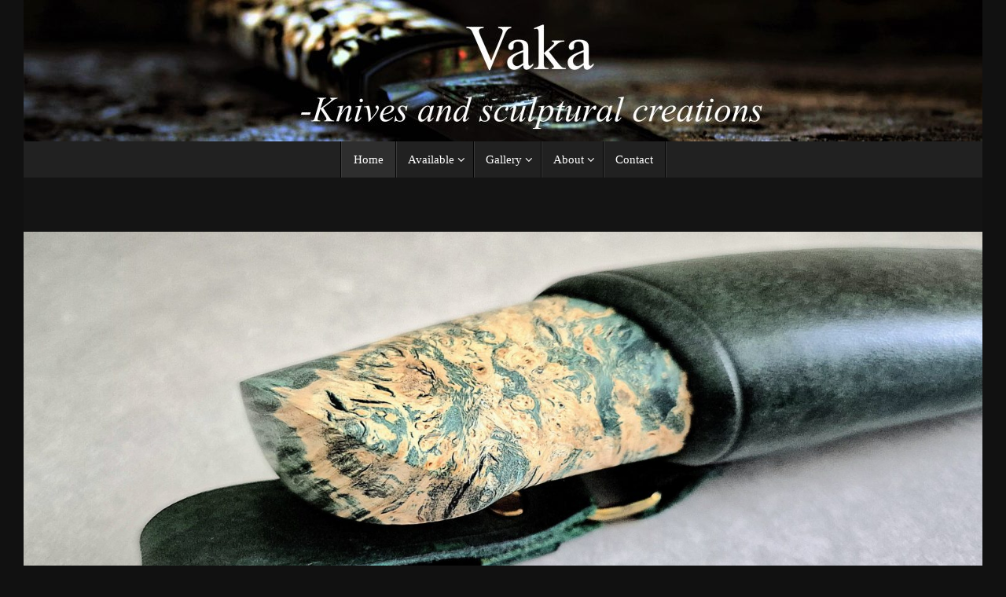

--- FILE ---
content_type: text/html; charset=UTF-8
request_url: http://www.vaka-art.com/
body_size: 11740
content:
<!DOCTYPE html>
<html lang="en-US">
<head>
<meta name="viewport" content="width=device-width, user-scalable=no, initial-scale=1.0, minimum-scale=1.0, maximum-scale=1.0">
<meta http-equiv="Content-Type" content="text/html; charset=UTF-8" />
<link rel="profile" href="http://gmpg.org/xfn/11" />
<link rel="pingback" href="http://www.vaka-art.com/xmlrpc.php" />
<title>Vaka &#8211; Knives and sculptural creations</title>
<meta name='robots' content='max-image-preview:large' />
	<style>img:is([sizes="auto" i], [sizes^="auto," i]) { contain-intrinsic-size: 3000px 1500px }</style>
	<link rel="alternate" type="application/rss+xml" title="Vaka - Knives and sculptural creations &raquo; Feed" href="http://www.vaka-art.com/feed/" />
<link rel="alternate" type="application/rss+xml" title="Vaka - Knives and sculptural creations &raquo; Comments Feed" href="http://www.vaka-art.com/comments/feed/" />
<script type="text/javascript">
/* <![CDATA[ */
window._wpemojiSettings = {"baseUrl":"https:\/\/s.w.org\/images\/core\/emoji\/15.0.3\/72x72\/","ext":".png","svgUrl":"https:\/\/s.w.org\/images\/core\/emoji\/15.0.3\/svg\/","svgExt":".svg","source":{"concatemoji":"http:\/\/www.vaka-art.com\/wp-includes\/js\/wp-emoji-release.min.js?ver=6.7.4"}};
/*! This file is auto-generated */
!function(i,n){var o,s,e;function c(e){try{var t={supportTests:e,timestamp:(new Date).valueOf()};sessionStorage.setItem(o,JSON.stringify(t))}catch(e){}}function p(e,t,n){e.clearRect(0,0,e.canvas.width,e.canvas.height),e.fillText(t,0,0);var t=new Uint32Array(e.getImageData(0,0,e.canvas.width,e.canvas.height).data),r=(e.clearRect(0,0,e.canvas.width,e.canvas.height),e.fillText(n,0,0),new Uint32Array(e.getImageData(0,0,e.canvas.width,e.canvas.height).data));return t.every(function(e,t){return e===r[t]})}function u(e,t,n){switch(t){case"flag":return n(e,"\ud83c\udff3\ufe0f\u200d\u26a7\ufe0f","\ud83c\udff3\ufe0f\u200b\u26a7\ufe0f")?!1:!n(e,"\ud83c\uddfa\ud83c\uddf3","\ud83c\uddfa\u200b\ud83c\uddf3")&&!n(e,"\ud83c\udff4\udb40\udc67\udb40\udc62\udb40\udc65\udb40\udc6e\udb40\udc67\udb40\udc7f","\ud83c\udff4\u200b\udb40\udc67\u200b\udb40\udc62\u200b\udb40\udc65\u200b\udb40\udc6e\u200b\udb40\udc67\u200b\udb40\udc7f");case"emoji":return!n(e,"\ud83d\udc26\u200d\u2b1b","\ud83d\udc26\u200b\u2b1b")}return!1}function f(e,t,n){var r="undefined"!=typeof WorkerGlobalScope&&self instanceof WorkerGlobalScope?new OffscreenCanvas(300,150):i.createElement("canvas"),a=r.getContext("2d",{willReadFrequently:!0}),o=(a.textBaseline="top",a.font="600 32px Arial",{});return e.forEach(function(e){o[e]=t(a,e,n)}),o}function t(e){var t=i.createElement("script");t.src=e,t.defer=!0,i.head.appendChild(t)}"undefined"!=typeof Promise&&(o="wpEmojiSettingsSupports",s=["flag","emoji"],n.supports={everything:!0,everythingExceptFlag:!0},e=new Promise(function(e){i.addEventListener("DOMContentLoaded",e,{once:!0})}),new Promise(function(t){var n=function(){try{var e=JSON.parse(sessionStorage.getItem(o));if("object"==typeof e&&"number"==typeof e.timestamp&&(new Date).valueOf()<e.timestamp+604800&&"object"==typeof e.supportTests)return e.supportTests}catch(e){}return null}();if(!n){if("undefined"!=typeof Worker&&"undefined"!=typeof OffscreenCanvas&&"undefined"!=typeof URL&&URL.createObjectURL&&"undefined"!=typeof Blob)try{var e="postMessage("+f.toString()+"("+[JSON.stringify(s),u.toString(),p.toString()].join(",")+"));",r=new Blob([e],{type:"text/javascript"}),a=new Worker(URL.createObjectURL(r),{name:"wpTestEmojiSupports"});return void(a.onmessage=function(e){c(n=e.data),a.terminate(),t(n)})}catch(e){}c(n=f(s,u,p))}t(n)}).then(function(e){for(var t in e)n.supports[t]=e[t],n.supports.everything=n.supports.everything&&n.supports[t],"flag"!==t&&(n.supports.everythingExceptFlag=n.supports.everythingExceptFlag&&n.supports[t]);n.supports.everythingExceptFlag=n.supports.everythingExceptFlag&&!n.supports.flag,n.DOMReady=!1,n.readyCallback=function(){n.DOMReady=!0}}).then(function(){return e}).then(function(){var e;n.supports.everything||(n.readyCallback(),(e=n.source||{}).concatemoji?t(e.concatemoji):e.wpemoji&&e.twemoji&&(t(e.twemoji),t(e.wpemoji)))}))}((window,document),window._wpemojiSettings);
/* ]]> */
</script>
<link rel='stylesheet' id='cf7ic_style-css' href='http://www.vaka-art.com/wp-content/plugins/contact-form-7-image-captcha/css/cf7ic-style.css?ver=3.3.7' type='text/css' media='all' />
<style id='wp-emoji-styles-inline-css' type='text/css'>

	img.wp-smiley, img.emoji {
		display: inline !important;
		border: none !important;
		box-shadow: none !important;
		height: 1em !important;
		width: 1em !important;
		margin: 0 0.07em !important;
		vertical-align: -0.1em !important;
		background: none !important;
		padding: 0 !important;
	}
</style>
<link rel='stylesheet' id='wp-block-library-css' href='http://www.vaka-art.com/wp-includes/css/dist/block-library/style.min.css?ver=6.7.4' type='text/css' media='all' />
<style id='classic-theme-styles-inline-css' type='text/css'>
/*! This file is auto-generated */
.wp-block-button__link{color:#fff;background-color:#32373c;border-radius:9999px;box-shadow:none;text-decoration:none;padding:calc(.667em + 2px) calc(1.333em + 2px);font-size:1.125em}.wp-block-file__button{background:#32373c;color:#fff;text-decoration:none}
</style>
<style id='global-styles-inline-css' type='text/css'>
:root{--wp--preset--aspect-ratio--square: 1;--wp--preset--aspect-ratio--4-3: 4/3;--wp--preset--aspect-ratio--3-4: 3/4;--wp--preset--aspect-ratio--3-2: 3/2;--wp--preset--aspect-ratio--2-3: 2/3;--wp--preset--aspect-ratio--16-9: 16/9;--wp--preset--aspect-ratio--9-16: 9/16;--wp--preset--color--black: #000000;--wp--preset--color--cyan-bluish-gray: #abb8c3;--wp--preset--color--white: #ffffff;--wp--preset--color--pale-pink: #f78da7;--wp--preset--color--vivid-red: #cf2e2e;--wp--preset--color--luminous-vivid-orange: #ff6900;--wp--preset--color--luminous-vivid-amber: #fcb900;--wp--preset--color--light-green-cyan: #7bdcb5;--wp--preset--color--vivid-green-cyan: #00d084;--wp--preset--color--pale-cyan-blue: #8ed1fc;--wp--preset--color--vivid-cyan-blue: #0693e3;--wp--preset--color--vivid-purple: #9b51e0;--wp--preset--gradient--vivid-cyan-blue-to-vivid-purple: linear-gradient(135deg,rgba(6,147,227,1) 0%,rgb(155,81,224) 100%);--wp--preset--gradient--light-green-cyan-to-vivid-green-cyan: linear-gradient(135deg,rgb(122,220,180) 0%,rgb(0,208,130) 100%);--wp--preset--gradient--luminous-vivid-amber-to-luminous-vivid-orange: linear-gradient(135deg,rgba(252,185,0,1) 0%,rgba(255,105,0,1) 100%);--wp--preset--gradient--luminous-vivid-orange-to-vivid-red: linear-gradient(135deg,rgba(255,105,0,1) 0%,rgb(207,46,46) 100%);--wp--preset--gradient--very-light-gray-to-cyan-bluish-gray: linear-gradient(135deg,rgb(238,238,238) 0%,rgb(169,184,195) 100%);--wp--preset--gradient--cool-to-warm-spectrum: linear-gradient(135deg,rgb(74,234,220) 0%,rgb(151,120,209) 20%,rgb(207,42,186) 40%,rgb(238,44,130) 60%,rgb(251,105,98) 80%,rgb(254,248,76) 100%);--wp--preset--gradient--blush-light-purple: linear-gradient(135deg,rgb(255,206,236) 0%,rgb(152,150,240) 100%);--wp--preset--gradient--blush-bordeaux: linear-gradient(135deg,rgb(254,205,165) 0%,rgb(254,45,45) 50%,rgb(107,0,62) 100%);--wp--preset--gradient--luminous-dusk: linear-gradient(135deg,rgb(255,203,112) 0%,rgb(199,81,192) 50%,rgb(65,88,208) 100%);--wp--preset--gradient--pale-ocean: linear-gradient(135deg,rgb(255,245,203) 0%,rgb(182,227,212) 50%,rgb(51,167,181) 100%);--wp--preset--gradient--electric-grass: linear-gradient(135deg,rgb(202,248,128) 0%,rgb(113,206,126) 100%);--wp--preset--gradient--midnight: linear-gradient(135deg,rgb(2,3,129) 0%,rgb(40,116,252) 100%);--wp--preset--font-size--small: 13px;--wp--preset--font-size--medium: 20px;--wp--preset--font-size--large: 36px;--wp--preset--font-size--x-large: 42px;--wp--preset--spacing--20: 0.44rem;--wp--preset--spacing--30: 0.67rem;--wp--preset--spacing--40: 1rem;--wp--preset--spacing--50: 1.5rem;--wp--preset--spacing--60: 2.25rem;--wp--preset--spacing--70: 3.38rem;--wp--preset--spacing--80: 5.06rem;--wp--preset--shadow--natural: 6px 6px 9px rgba(0, 0, 0, 0.2);--wp--preset--shadow--deep: 12px 12px 50px rgba(0, 0, 0, 0.4);--wp--preset--shadow--sharp: 6px 6px 0px rgba(0, 0, 0, 0.2);--wp--preset--shadow--outlined: 6px 6px 0px -3px rgba(255, 255, 255, 1), 6px 6px rgba(0, 0, 0, 1);--wp--preset--shadow--crisp: 6px 6px 0px rgba(0, 0, 0, 1);}:where(.is-layout-flex){gap: 0.5em;}:where(.is-layout-grid){gap: 0.5em;}body .is-layout-flex{display: flex;}.is-layout-flex{flex-wrap: wrap;align-items: center;}.is-layout-flex > :is(*, div){margin: 0;}body .is-layout-grid{display: grid;}.is-layout-grid > :is(*, div){margin: 0;}:where(.wp-block-columns.is-layout-flex){gap: 2em;}:where(.wp-block-columns.is-layout-grid){gap: 2em;}:where(.wp-block-post-template.is-layout-flex){gap: 1.25em;}:where(.wp-block-post-template.is-layout-grid){gap: 1.25em;}.has-black-color{color: var(--wp--preset--color--black) !important;}.has-cyan-bluish-gray-color{color: var(--wp--preset--color--cyan-bluish-gray) !important;}.has-white-color{color: var(--wp--preset--color--white) !important;}.has-pale-pink-color{color: var(--wp--preset--color--pale-pink) !important;}.has-vivid-red-color{color: var(--wp--preset--color--vivid-red) !important;}.has-luminous-vivid-orange-color{color: var(--wp--preset--color--luminous-vivid-orange) !important;}.has-luminous-vivid-amber-color{color: var(--wp--preset--color--luminous-vivid-amber) !important;}.has-light-green-cyan-color{color: var(--wp--preset--color--light-green-cyan) !important;}.has-vivid-green-cyan-color{color: var(--wp--preset--color--vivid-green-cyan) !important;}.has-pale-cyan-blue-color{color: var(--wp--preset--color--pale-cyan-blue) !important;}.has-vivid-cyan-blue-color{color: var(--wp--preset--color--vivid-cyan-blue) !important;}.has-vivid-purple-color{color: var(--wp--preset--color--vivid-purple) !important;}.has-black-background-color{background-color: var(--wp--preset--color--black) !important;}.has-cyan-bluish-gray-background-color{background-color: var(--wp--preset--color--cyan-bluish-gray) !important;}.has-white-background-color{background-color: var(--wp--preset--color--white) !important;}.has-pale-pink-background-color{background-color: var(--wp--preset--color--pale-pink) !important;}.has-vivid-red-background-color{background-color: var(--wp--preset--color--vivid-red) !important;}.has-luminous-vivid-orange-background-color{background-color: var(--wp--preset--color--luminous-vivid-orange) !important;}.has-luminous-vivid-amber-background-color{background-color: var(--wp--preset--color--luminous-vivid-amber) !important;}.has-light-green-cyan-background-color{background-color: var(--wp--preset--color--light-green-cyan) !important;}.has-vivid-green-cyan-background-color{background-color: var(--wp--preset--color--vivid-green-cyan) !important;}.has-pale-cyan-blue-background-color{background-color: var(--wp--preset--color--pale-cyan-blue) !important;}.has-vivid-cyan-blue-background-color{background-color: var(--wp--preset--color--vivid-cyan-blue) !important;}.has-vivid-purple-background-color{background-color: var(--wp--preset--color--vivid-purple) !important;}.has-black-border-color{border-color: var(--wp--preset--color--black) !important;}.has-cyan-bluish-gray-border-color{border-color: var(--wp--preset--color--cyan-bluish-gray) !important;}.has-white-border-color{border-color: var(--wp--preset--color--white) !important;}.has-pale-pink-border-color{border-color: var(--wp--preset--color--pale-pink) !important;}.has-vivid-red-border-color{border-color: var(--wp--preset--color--vivid-red) !important;}.has-luminous-vivid-orange-border-color{border-color: var(--wp--preset--color--luminous-vivid-orange) !important;}.has-luminous-vivid-amber-border-color{border-color: var(--wp--preset--color--luminous-vivid-amber) !important;}.has-light-green-cyan-border-color{border-color: var(--wp--preset--color--light-green-cyan) !important;}.has-vivid-green-cyan-border-color{border-color: var(--wp--preset--color--vivid-green-cyan) !important;}.has-pale-cyan-blue-border-color{border-color: var(--wp--preset--color--pale-cyan-blue) !important;}.has-vivid-cyan-blue-border-color{border-color: var(--wp--preset--color--vivid-cyan-blue) !important;}.has-vivid-purple-border-color{border-color: var(--wp--preset--color--vivid-purple) !important;}.has-vivid-cyan-blue-to-vivid-purple-gradient-background{background: var(--wp--preset--gradient--vivid-cyan-blue-to-vivid-purple) !important;}.has-light-green-cyan-to-vivid-green-cyan-gradient-background{background: var(--wp--preset--gradient--light-green-cyan-to-vivid-green-cyan) !important;}.has-luminous-vivid-amber-to-luminous-vivid-orange-gradient-background{background: var(--wp--preset--gradient--luminous-vivid-amber-to-luminous-vivid-orange) !important;}.has-luminous-vivid-orange-to-vivid-red-gradient-background{background: var(--wp--preset--gradient--luminous-vivid-orange-to-vivid-red) !important;}.has-very-light-gray-to-cyan-bluish-gray-gradient-background{background: var(--wp--preset--gradient--very-light-gray-to-cyan-bluish-gray) !important;}.has-cool-to-warm-spectrum-gradient-background{background: var(--wp--preset--gradient--cool-to-warm-spectrum) !important;}.has-blush-light-purple-gradient-background{background: var(--wp--preset--gradient--blush-light-purple) !important;}.has-blush-bordeaux-gradient-background{background: var(--wp--preset--gradient--blush-bordeaux) !important;}.has-luminous-dusk-gradient-background{background: var(--wp--preset--gradient--luminous-dusk) !important;}.has-pale-ocean-gradient-background{background: var(--wp--preset--gradient--pale-ocean) !important;}.has-electric-grass-gradient-background{background: var(--wp--preset--gradient--electric-grass) !important;}.has-midnight-gradient-background{background: var(--wp--preset--gradient--midnight) !important;}.has-small-font-size{font-size: var(--wp--preset--font-size--small) !important;}.has-medium-font-size{font-size: var(--wp--preset--font-size--medium) !important;}.has-large-font-size{font-size: var(--wp--preset--font-size--large) !important;}.has-x-large-font-size{font-size: var(--wp--preset--font-size--x-large) !important;}
:where(.wp-block-post-template.is-layout-flex){gap: 1.25em;}:where(.wp-block-post-template.is-layout-grid){gap: 1.25em;}
:where(.wp-block-columns.is-layout-flex){gap: 2em;}:where(.wp-block-columns.is-layout-grid){gap: 2em;}
:root :where(.wp-block-pullquote){font-size: 1.5em;line-height: 1.6;}
</style>
<link rel='stylesheet' id='contact-form-7-css' href='http://www.vaka-art.com/wp-content/plugins/contact-form-7/includes/css/styles.css?ver=6.0.6' type='text/css' media='all' />
<link rel='stylesheet' id='siteorigin-panels-front-css' href='http://www.vaka-art.com/wp-content/plugins/siteorigin-panels/css/front-flex.min.css?ver=2.31.5' type='text/css' media='all' />
<link rel='stylesheet' id='sow-slider-slider-css' href='http://www.vaka-art.com/wp-content/plugins/so-widgets-bundle/css/slider/slider.css?ver=1.68.0' type='text/css' media='all' />
<link rel='stylesheet' id='sow-image-default-8b5b6f678277-8-css' href='http://www.vaka-art.com/wp-content/uploads/siteorigin-widgets/sow-image-default-8b5b6f678277-8.css?ver=6.7.4' type='text/css' media='all' />
<link rel='stylesheet' id='tempera-fonts-css' href='http://www.vaka-art.com/wp-content/themes/tempera/fonts/fontfaces.css?ver=1.8.1' type='text/css' media='all' />
<link rel='stylesheet' id='tempera-style-css' href='http://www.vaka-art.com/wp-content/themes/tempera/style.css?ver=1.8.1' type='text/css' media='all' />
<style id='tempera-style-inline-css' type='text/css'>
#header, #main, #topbar-inner { max-width: 1220px; } #container.one-column { } #container.two-columns-right #secondary { width:220px; float:right; } #container.two-columns-right #content { width:calc(100% - 220px); float:left; } #container.two-columns-left #primary { width:220px; float:left; } #container.two-columns-left #content { width:calc(100% - 220px); float:right; } #container.three-columns-right .sidey { width:110px; float:left; } #container.three-columns-right #primary { margin-left:0px; margin-right:0px; } #container.three-columns-right #content { width: calc(100% - 220px); float:left;} #container.three-columns-left .sidey { width:110px; float:left; } #container.three-columns-left #secondary {margin-left:0px; margin-right:0px; } #container.three-columns-left #content { width: calc(100% - 220px); float:right; } #container.three-columns-sided .sidey { width:110px; float:left; } #container.three-columns-sided #secondary { float:right; } #container.three-columns-sided #content { width: calc(100% - 220px); float:right; margin: 0 110px 0 -1220px; } body { font-family: "Times New Roman", Times, serif; } #content h1.entry-title a, #content h2.entry-title a, #content h1.entry-title , #content h2.entry-title { font-family: "Yanone Kaffeesatz Regular"; } .widget-title, .widget-title a { font-family: "Open Sans Light"; } .entry-content h1, .entry-content h2, .entry-content h3, .entry-content h4, .entry-content h5, .entry-content h6, #comments #reply-title, .nivo-caption h2, #front-text1 h2, #front-text2 h2, .column-header-image, .column-header-noimage { font-family: "Open Sans Light"; } #site-title span a { font-family: "Times New Roman", Times, serif; } #access ul li a, #access ul li a span { font-family: "Times New Roman", Times, serif; } body { color: #ffffff; background-color: #2c2c2c } a { color: #ffffff; } a:hover,.entry-meta span a:hover, .comments-link a:hover { color: #D6341D; } #header { background-color: #2c2c2c; } #site-title span a { color:#ffffff; } #site-description { color:#ffffff; background-color: rgba(59,59,59,0.3); padding-left: 6px; } .socials a { background-color: #000000; } .socials .socials-hover { background-color: #D6341D; } /* Main menu top level */ #access a, #nav-toggle span, li.menu-main-search .searchform input[type="search"] { color: #ffffff; } li.menu-main-search .searchform input[type="search"] { background-color: #393939; border-left-color: #030303; } #access, #nav-toggle {background-color: #212121; } #access > .menu > ul > li > a > span { border-color: #030303; -webkit-box-shadow: 1px 0 0 #393939; box-shadow: 1px 0 0 #393939; } /*.rtl #access > .menu > ul > li > a > span { -webkit-box-shadow: -1px 0 0 #393939; box-shadow: -1px 0 0 #393939; } */ #access a:hover {background-color: #2e2e2e; } #access ul li.current_page_item > a, #access ul li.current-menu-item > a, #access ul li.current_page_ancestor > a, #access ul li.current-menu-ancestor > a { background-color: #2e2e2e; } /* Main menu Submenus */ #access > .menu > ul > li > ul:before {border-bottom-color:#2b2b2b;} #access ul ul ul li:first-child:before { border-right-color:#2b2b2b;} #access ul ul li { background-color:#2b2b2b; border-top-color:#393939; border-bottom-color:#202020} #access ul ul li a{color:#ffffff} #access ul ul li a:hover{background:#393939} #access ul ul li.current_page_item > a, #access ul ul li.current-menu-item > a, #access ul ul li.current_page_ancestor > a, #access ul ul li.current-menu-ancestor > a { background-color:#393939; } #topbar { background-color: #242424;border-bottom-color:#4c4c4c; box-shadow:3px 0 3px #000000; } .topmenu ul li a, .topmenu .searchsubmit { color: #ffffff; } .topmenu ul li a:hover, .topmenu .searchform input[type="search"] { color: #EEEEEE; border-bottom-color: rgba( 255,255,255, 0.5); } #main { background-color: #141414; } #author-info, #entry-author-info, #content .page-title { border-color: #ffffff; background: #000000; } #entry-author-info #author-avatar, #author-info #author-avatar { border-color: #000000; } .sidey .widget-container { color: #333333; background-color: #343434; } .sidey .widget-title { color: #ffffff; background-color: #1a1a1a;border-color:#000000;} .sidey .widget-container a {} .sidey .widget-container a:hover {} .entry-content h1, .entry-content h2, .entry-content h3, .entry-content h4, .entry-content h5, .entry-content h6 { color: #000000; } .sticky .entry-header {border-color:#ffffff } .entry-title, .entry-title a { color: #ffffff; } .entry-title a:hover { color: #ffffff; } #content span.entry-format { color: #ffffff; background-color: #212121; } #footer { color: #ffffff; ; } #footer2 { color: #ffffff; background-color: #2c2c2c; } #footer a { ; } #footer a:hover { ; } #footer2 a, .footermenu ul li:after { color: #2b2b2b; } #footer2 a:hover { ; } #footer .widget-container { color: #ffffff; background-color: #313131; } #footer .widget-title { color: #ffffff; background-color: #1f1f1f;border-color:#000000 } a.continue-reading-link, #cryout_ajax_more_trigger { color:#ffffff; background:#212121; border-bottom-color:#ffffff; } a.continue-reading-link:hover { border-bottom-color:#D6341D; } a.continue-reading-link i.crycon-right-dir {color:#ffffff} a.continue-reading-link:hover i.crycon-right-dir {color:#D6341D} .page-link a, .page-link > span > em {border-color:#000000} .columnmore a {background:#ffffff;color:#000000} .columnmore a:hover {background:#D6341D;} .button, #respond .form-submit input#submit, input[type="submit"], input[type="reset"] { background-color: #ffffff; } .button:hover, #respond .form-submit input#submit:hover { background-color: #D6341D; } .entry-content tr th, .entry-content thead th { color: #000000; } .entry-content table, .entry-content fieldset, .entry-content tr td, .entry-content tr th, .entry-content thead th { border-color: #000000; } .entry-content tr.even td { background-color: #000000 !important; } hr { border-color: #000000; } input[type="text"], input[type="password"], input[type="email"], textarea, select, input[type="color"],input[type="date"],input[type="datetime"],input[type="datetime-local"],input[type="month"],input[type="number"],input[type="range"], input[type="search"],input[type="tel"],input[type="time"],input[type="url"],input[type="week"] { background-color: #000000; border-color: #000000 #000000 #000000 #000000; color: #ffffff; } input[type="submit"], input[type="reset"] { color: #141414; background-color: #ffffff; } input[type="text"]:hover, input[type="password"]:hover, input[type="email"]:hover, textarea:hover, input[type="color"]:hover, input[type="date"]:hover, input[type="datetime"]:hover, input[type="datetime-local"]:hover, input[type="month"]:hover, input[type="number"]:hover, input[type="range"]:hover, input[type="search"]:hover, input[type="tel"]:hover, input[type="time"]:hover, input[type="url"]:hover, input[type="week"]:hover { background-color: rgba(0,0,0,0.4); } .entry-content pre { border-color: #000000; border-bottom-color:#ffffff;} .entry-content code { background-color:#000000;} .entry-content blockquote { border-color: #000000; } abbr, acronym { border-color: #ffffff; } .comment-meta a { color: #ffffff; } #respond .form-allowed-tags { color: #ffffff; } .entry-meta .crycon-metas:before {color:#ffffff;} .entry-meta span a, .comments-link a, .entry-meta {color:#ffffff;} .entry-meta span a:hover, .comments-link a:hover {color:#ffffff;} .nav-next a:hover {} .nav-previous a:hover { } .pagination { border-color:#000000;} .pagination span, .pagination a { background:#000000; border-left-color:#000000; border-right-color:#101010; } .pagination a:hover { background: #080808; } #searchform input[type="text"] {color:#ffffff;} .caption-accented .wp-caption { background-color:rgba(255,255,255,0.8); color:#141414} .tempera-image-one .entry-content img[class*='align'], .tempera-image-one .entry-summary img[class*='align'], .tempera-image-two .entry-content img[class*='align'], .tempera-image-two .entry-summary img[class*='align'], .tempera-image-one .entry-content [class*='wp-block'][class*='align'] img, .tempera-image-one .entry-summary [class*='wp-block'][class*='align'] img, .tempera-image-two .entry-content [class*='wp-block'][class*='align'] img, .tempera-image-two .entry-summary [class*='wp-block'][class*='align'] img { border-color:#ffffff;} html { font-size:17px; line-height:1; } .entry-content, .entry-summary, #frontpage blockquote { text-align:Center; } .entry-content, .entry-summary, .widget-area { ; } #content h1.entry-title, #content h2.entry-title { font-size:40px ;} .widget-title, .widget-title a { font-size:18px ;} h1 { font-size: 2.526em; } h2 { font-size: 2.202em; } h3 { font-size: 1.878em; } h4 { font-size: 1.554em; } h5 { font-size: 1.23em; } h6 { font-size: 0.906em; } #site-title { font-size:50px ;} #access ul li a, li.menu-main-search .searchform input[type="search"] { font-size:15px ;} #content ul li { background-image: none; padding-left: 0; } #respond .form-allowed-tags { display:none;} .nocomments, .nocomments2 {display:none;} .comments-link span { display:none;} #header-container > div { margin:0px 0 0 250px;} .page h1.entry-title, .home .page h2.entry-title { display:none; } header.page-header, .archive h1.page-title { display:none; } .entry-content p, .entry-content ul, .entry-content ol, .entry-content dd, .entry-content pre, .entry-content hr, .commentlist p { margin-bottom: 0.5em; } footer.entry-meta { display: none; } header.entry-header > .entry-meta { display: none; } #access > .menu > ul { border-left: 1px solid #393939; -moz-box-shadow: -1px 0 0 #030303; -webkit-box-shadow: -1px 0 0 #030303; box-shadow: -1px 0 0 #030303; } #toTop {background:#141414;margin-left:1370px;} #toTop:hover .crycon-back2top:before {color:#D6341D;} @media (max-width: 1265px) { #footer2 #toTop { position: relative; margin-left: auto !important; margin-right: auto !important; bottom: 0; display: block; width: 45px; border-radius: 4px 4px 0 0; opacity: 1; } } #main {margin-top:0px; } #forbottom {margin-left: 0px; margin-right: 0px;} #header-widget-area { width: 25%; } #branding { height:180px; } @media (max-width: 1920px) {#branding, #bg_image { display: block; height:auto; max-width:100%; min-height:inherit !important; display: block; } } 
/* Tempera Custom CSS */
</style>
<link rel='stylesheet' id='tempera-mobile-css' href='http://www.vaka-art.com/wp-content/themes/tempera/styles/style-mobile.css?ver=1.8.1' type='text/css' media='all' />
<style id='akismet-widget-style-inline-css' type='text/css'>

			.a-stats {
				--akismet-color-mid-green: #357b49;
				--akismet-color-white: #fff;
				--akismet-color-light-grey: #f6f7f7;

				max-width: 350px;
				width: auto;
			}

			.a-stats * {
				all: unset;
				box-sizing: border-box;
			}

			.a-stats strong {
				font-weight: 600;
			}

			.a-stats a.a-stats__link,
			.a-stats a.a-stats__link:visited,
			.a-stats a.a-stats__link:active {
				background: var(--akismet-color-mid-green);
				border: none;
				box-shadow: none;
				border-radius: 8px;
				color: var(--akismet-color-white);
				cursor: pointer;
				display: block;
				font-family: -apple-system, BlinkMacSystemFont, 'Segoe UI', 'Roboto', 'Oxygen-Sans', 'Ubuntu', 'Cantarell', 'Helvetica Neue', sans-serif;
				font-weight: 500;
				padding: 12px;
				text-align: center;
				text-decoration: none;
				transition: all 0.2s ease;
			}

			/* Extra specificity to deal with TwentyTwentyOne focus style */
			.widget .a-stats a.a-stats__link:focus {
				background: var(--akismet-color-mid-green);
				color: var(--akismet-color-white);
				text-decoration: none;
			}

			.a-stats a.a-stats__link:hover {
				filter: brightness(110%);
				box-shadow: 0 4px 12px rgba(0, 0, 0, 0.06), 0 0 2px rgba(0, 0, 0, 0.16);
			}

			.a-stats .count {
				color: var(--akismet-color-white);
				display: block;
				font-size: 1.5em;
				line-height: 1.4;
				padding: 0 13px;
				white-space: nowrap;
			}
		
</style>
<script type="text/javascript" src="http://www.vaka-art.com/wp-includes/js/jquery/jquery.min.js?ver=3.7.1" id="jquery-core-js"></script>
<script type="text/javascript" src="http://www.vaka-art.com/wp-includes/js/jquery/jquery-migrate.min.js?ver=3.4.1" id="jquery-migrate-js"></script>
<script type="text/javascript" src="http://www.vaka-art.com/wp-content/plugins/so-widgets-bundle/js/jquery.cycle.min.js?ver=1.68.0" id="sow-slider-slider-cycle2-js"></script>
<script type="text/javascript" src="http://www.vaka-art.com/wp-content/plugins/so-widgets-bundle/js/slider/jquery.slider.min.js?ver=1.68.0" id="sow-slider-slider-js"></script>
<link rel="https://api.w.org/" href="http://www.vaka-art.com/wp-json/" /><link rel="alternate" title="JSON" type="application/json" href="http://www.vaka-art.com/wp-json/wp/v2/pages/8" /><link rel="EditURI" type="application/rsd+xml" title="RSD" href="http://www.vaka-art.com/xmlrpc.php?rsd" />
<meta name="generator" content="WordPress 6.7.4" />
<link rel="canonical" href="http://www.vaka-art.com/" />
<link rel='shortlink' href='http://www.vaka-art.com/' />
<link rel="alternate" title="oEmbed (JSON)" type="application/json+oembed" href="http://www.vaka-art.com/wp-json/oembed/1.0/embed?url=http%3A%2F%2Fwww.vaka-art.com%2F" />
<link rel="alternate" title="oEmbed (XML)" type="text/xml+oembed" href="http://www.vaka-art.com/wp-json/oembed/1.0/embed?url=http%3A%2F%2Fwww.vaka-art.com%2F&#038;format=xml" />
	<link rel="preconnect" href="https://fonts.googleapis.com">
	<link rel="preconnect" href="https://fonts.gstatic.com">
	<style type="text/css" id="custom-background-css">
body.custom-background { background-color: #111111; }
</style>
	<style media="all" id="siteorigin-panels-layouts-head">/* Layout 8 */ #pgc-8-0-0 , #pgc-8-1-0 , #pgc-8-2-0 , #pgc-8-3-0 , #pgc-8-7-0 { width:100%;width:calc(100% - ( 0 * 30px ) ) } #pg-8-0 , #pg-8-1 , #pg-8-2 , #pg-8-3 , #pg-8-4 , #pg-8-5 , #pg-8-6 , #pl-8 .so-panel { margin-bottom:30px } #pgc-8-4-0 , #pgc-8-4-1 , #pgc-8-5-0 , #pgc-8-5-1 , #pgc-8-6-0 , #pgc-8-6-1 { width:50%;width:calc(50% - ( 0.5 * 30px ) ) } #pl-8 .so-panel:last-of-type { margin-bottom:0px } #pg-8-0.panel-has-style > .panel-row-style, #pg-8-0.panel-no-style , #pg-8-1.panel-has-style > .panel-row-style, #pg-8-1.panel-no-style , #pg-8-2.panel-has-style > .panel-row-style, #pg-8-2.panel-no-style , #pg-8-3.panel-has-style > .panel-row-style, #pg-8-3.panel-no-style , #pg-8-4.panel-has-style > .panel-row-style, #pg-8-4.panel-no-style , #pg-8-5.panel-has-style > .panel-row-style, #pg-8-5.panel-no-style , #pg-8-6.panel-has-style > .panel-row-style, #pg-8-6.panel-no-style , #pg-8-7.panel-has-style > .panel-row-style, #pg-8-7.panel-no-style { -webkit-align-items:flex-start;align-items:flex-start } @media (max-width:780px){ #pg-8-0.panel-no-style, #pg-8-0.panel-has-style > .panel-row-style, #pg-8-0 , #pg-8-1.panel-no-style, #pg-8-1.panel-has-style > .panel-row-style, #pg-8-1 , #pg-8-2.panel-no-style, #pg-8-2.panel-has-style > .panel-row-style, #pg-8-2 , #pg-8-3.panel-no-style, #pg-8-3.panel-has-style > .panel-row-style, #pg-8-3 , #pg-8-4.panel-no-style, #pg-8-4.panel-has-style > .panel-row-style, #pg-8-4 , #pg-8-5.panel-no-style, #pg-8-5.panel-has-style > .panel-row-style, #pg-8-5 , #pg-8-6.panel-no-style, #pg-8-6.panel-has-style > .panel-row-style, #pg-8-6 , #pg-8-7.panel-no-style, #pg-8-7.panel-has-style > .panel-row-style, #pg-8-7 { -webkit-flex-direction:column;-ms-flex-direction:column;flex-direction:column } #pg-8-0 > .panel-grid-cell , #pg-8-0 > .panel-row-style > .panel-grid-cell , #pg-8-1 > .panel-grid-cell , #pg-8-1 > .panel-row-style > .panel-grid-cell , #pg-8-2 > .panel-grid-cell , #pg-8-2 > .panel-row-style > .panel-grid-cell , #pg-8-3 > .panel-grid-cell , #pg-8-3 > .panel-row-style > .panel-grid-cell , #pg-8-4 > .panel-grid-cell , #pg-8-4 > .panel-row-style > .panel-grid-cell , #pg-8-5 > .panel-grid-cell , #pg-8-5 > .panel-row-style > .panel-grid-cell , #pg-8-6 > .panel-grid-cell , #pg-8-6 > .panel-row-style > .panel-grid-cell , #pg-8-7 > .panel-grid-cell , #pg-8-7 > .panel-row-style > .panel-grid-cell { width:100%;margin-right:0 } #pgc-8-4-0 , #pgc-8-5-0 , #pgc-8-6-0 { margin-bottom:30px } #pl-8 .panel-grid-cell { padding:0 } #pl-8 .panel-grid .panel-grid-cell-empty { display:none } #pl-8 .panel-grid .panel-grid-cell-mobile-last { margin-bottom:0px }  } </style><link rel="icon" href="http://www.vaka-art.com/wp-content/uploads/2018/06/cropped-Logonettside-32x32.png" sizes="32x32" />
<link rel="icon" href="http://www.vaka-art.com/wp-content/uploads/2018/06/cropped-Logonettside-192x192.png" sizes="192x192" />
<link rel="apple-touch-icon" href="http://www.vaka-art.com/wp-content/uploads/2018/06/cropped-Logonettside-180x180.png" />
<meta name="msapplication-TileImage" content="http://www.vaka-art.com/wp-content/uploads/2018/06/cropped-Logonettside-270x270.png" />
	<!--[if lt IE 9]>
	<script>
	document.createElement('header');
	document.createElement('nav');
	document.createElement('section');
	document.createElement('article');
	document.createElement('aside');
	document.createElement('footer');
	</script>
	<![endif]-->
		<style id="egf-frontend-styles" type="text/css">
		p {} h1 {font-size: 10px;} h3 {} h4 {} h2 {} h5 {} h6 {} 	</style>
	</head>
<body class="home page-template-default page page-id-8 custom-background siteorigin-panels siteorigin-panels-before-js siteorigin-panels-home tempera-image-three caption-light tempera-comment-placeholders tempera-menu-center tempera-topbarhide">

	<a class="skip-link screen-reader-text" href="#main" title="Skip to content"> Skip to content </a>
	
<div id="wrapper" class="hfeed">
<div id="topbar" ><div id="topbar-inner">  </div></div>

<div id="header-full">
	<header id="header">
		<div id="masthead">
			<div id="branding" role="banner" >
				<img id="bg_image" alt="Vaka - Knives and sculptural creations" title="Vaka - Knives and sculptural creations" src="http://www.vaka-art.com/wp-content/uploads/2019/02/cropped-ForsideTimes.jpg"  />	<div id="header-container">
	<a href="http://www.vaka-art.com/" id="linky"></a></div>								<div style="clear:both;"></div>
			</div><!-- #branding -->
			<button id="nav-toggle"><span>&nbsp;</span></button>
			<nav id="access" class="jssafe" role="navigation">
					<div class="skip-link screen-reader-text"><a href="#content" title="Skip to content">
		Skip to content	</a></div>
	<div class="menu"><ul id="prime_nav" class="menu"><li id="menu-item-1581" class="menu-item menu-item-type-post_type menu-item-object-page menu-item-home current-menu-item page_item page-item-8 current_page_item menu-item-1581"><a href="http://www.vaka-art.com/" aria-current="page"><span>Home</span></a></li>
<li id="menu-item-1561" class="menu-item menu-item-type-post_type menu-item-object-page menu-item-has-children menu-item-1561"><a href="http://www.vaka-art.com/available/"><span>Available</span></a>
<ul class="sub-menu">
	<li id="menu-item-1563" class="menu-item menu-item-type-post_type menu-item-object-page menu-item-1563"><a href="http://www.vaka-art.com/available/knives/"><span>Knives</span></a></li>
	<li id="menu-item-1562" class="menu-item menu-item-type-post_type menu-item-object-page menu-item-1562"><a href="http://www.vaka-art.com/available/chess-and-sculptural-creations/"><span>Chess and sculptural creations</span></a></li>
</ul>
</li>
<li id="menu-item-1569" class="menu-item menu-item-type-post_type menu-item-object-page menu-item-has-children menu-item-1569"><a href="http://www.vaka-art.com/gallery/"><span>Gallery</span></a>
<ul class="sub-menu">
	<li id="menu-item-2761" class="menu-item menu-item-type-post_type menu-item-object-page menu-item-has-children menu-item-2761"><a href="http://www.vaka-art.com/artknives-and-everyday-carry/"><span>Artknives and everyday carry</span></a>
	<ul class="sub-menu">
		<li id="menu-item-1568" class="menu-item menu-item-type-post_type menu-item-object-page menu-item-1568"><a href="http://www.vaka-art.com/gallery/artknives-and-everyday-carry-patternwelded-blades/"><span>Patternwelded blades</span></a></li>
		<li id="menu-item-2762" class="menu-item menu-item-type-post_type menu-item-object-page menu-item-2762"><a href="http://www.vaka-art.com/artknives-and-everyday-carry-non-patternwelded/"><span>Non patternwelded blades</span></a></li>
	</ul>
</li>
	<li id="menu-item-1566" class="menu-item menu-item-type-post_type menu-item-object-page menu-item-has-children menu-item-1566"><a href="http://www.vaka-art.com/gallery/chess-and-sculptural-creations/"><span>Chess and sculptural creations</span></a>
	<ul class="sub-menu">
		<li id="menu-item-1567" class="menu-item menu-item-type-post_type menu-item-object-page menu-item-1567"><a href="http://www.vaka-art.com/gallery/chess-and-sculptural-creations/det-gar-and/"><span>Det går And</span></a></li>
	</ul>
</li>
	<li id="menu-item-1565" class="menu-item menu-item-type-post_type menu-item-object-page menu-item-1565"><a href="http://www.vaka-art.com/gallery/work-in-progress/"><span>Work in progress</span></a></li>
	<li id="menu-item-1603" class="menu-item menu-item-type-post_type menu-item-object-page menu-item-1603"><a href="http://www.vaka-art.com/gallery-detail-photos/"><span>Detail Photos</span></a></li>
	<li id="menu-item-2490" class="menu-item menu-item-type-post_type menu-item-object-page menu-item-2490"><a href="http://www.vaka-art.com/gallery-videos/"><span>Videos</span></a></li>
</ul>
</li>
<li id="menu-item-1560" class="menu-item menu-item-type-post_type menu-item-object-page menu-item-has-children menu-item-1560"><a href="http://www.vaka-art.com/about-2/"><span>About</span></a>
<ul class="sub-menu">
	<li id="menu-item-1823" class="menu-item menu-item-type-post_type menu-item-object-page menu-item-1823"><a href="http://www.vaka-art.com/meet-the-maker/"><span>Meet the maker</span></a></li>
	<li id="menu-item-1827" class="menu-item menu-item-type-post_type menu-item-object-page menu-item-1827"><a href="http://www.vaka-art.com/materials/"><span>Materials</span></a></li>
</ul>
</li>
<li id="menu-item-1559" class="menu-item menu-item-type-post_type menu-item-object-page menu-item-1559"><a href="http://www.vaka-art.com/contact/"><span>Contact</span></a></li>
</ul></div>			</nav><!-- #access -->
		</div><!-- #masthead -->
	</header><!-- #header -->
</div><!-- #header-full -->

<div style="clear:both;height:0;"> </div>

<div id="main" class="main">
			<div  id="forbottom" >
		
		<div style="clear:both;"> </div>

				<section id="container" class="one-column">

			<div id="content" role="main">
					<ul class="yoyo">
			<li id="sow-slider-3" class="widget-container widget_sow-slider"><div
			
			class="so-widget-sow-slider so-widget-sow-slider-default-71d5c9d9c341"
			
		>				<div class="sow-slider-base" style="display: none" tabindex="0">
					<ul
					class="sow-slider-images"
					data-settings="{&quot;pagination&quot;:true,&quot;speed&quot;:400,&quot;timeout&quot;:8000,&quot;paused&quot;:false,&quot;pause_on_hover&quot;:false,&quot;swipe&quot;:true,&quot;nav_always_show_desktop&quot;:&quot;&quot;,&quot;nav_always_show_mobile&quot;:&quot;&quot;,&quot;breakpoint&quot;:&quot;780px&quot;,&quot;unmute&quot;:false,&quot;anchor&quot;:null}"
										data-anchor-id=""
				></ul>				<ol class="sow-slider-pagination">
									</ol>

				<div class="sow-slide-nav sow-slide-nav-next">
					<a href="#" data-goto="next" aria-label="Next slide" data-action="next">
						<em class="sow-sld-icon-thin-right"></em>
					</a>
				</div>

				<div class="sow-slide-nav sow-slide-nav-prev">
					<a href="#" data-goto="previous" aria-label="Previous slide" data-action="prev">
						<em class="sow-sld-icon-thin-left"></em>
					</a>
				</div>
				</div></div></li>		</ul>
	
				
			<div id="post-8" class="post-8 page type-page status-publish hentry">
									<h2 class="entry-title">Home</h2>
				
				<div class="entry-content">
					<div id="pl-8"  class="panel-layout" ><div id="pg-8-0"  class="panel-grid panel-no-style" ><div id="pgc-8-0-0"  class="panel-grid-cell" ><div id="panel-8-0-0-0" class="so-panel widget widget_sow-image panel-first-child panel-last-child" data-index="0" ><div
			
			class="so-widget-sow-image so-widget-sow-image-default-8b5b6f678277-8"
			
		>
<div class="sow-image-container">
			<a href="https://www.vaka-art.com/available/knives/"
					>
			<img fetchpriority="high" decoding="async" src="http://www.vaka-art.com/wp-content/uploads/2025/09/1000012271g-scaled.jpg" width="2560" height="1596" srcset="http://www.vaka-art.com/wp-content/uploads/2025/09/1000012271g-scaled.jpg 2560w, http://www.vaka-art.com/wp-content/uploads/2025/09/1000012271g-300x187.jpg 300w, http://www.vaka-art.com/wp-content/uploads/2025/09/1000012271g-1024x638.jpg 1024w, http://www.vaka-art.com/wp-content/uploads/2025/09/1000012271g-768x479.jpg 768w, http://www.vaka-art.com/wp-content/uploads/2025/09/1000012271g-1536x958.jpg 1536w, http://www.vaka-art.com/wp-content/uploads/2025/09/1000012271g-2048x1277.jpg 2048w, http://www.vaka-art.com/wp-content/uploads/2025/09/1000012271g-150x94.jpg 150w" sizes="(max-width: 2560px) 100vw, 2560px" title="1000012271g" alt="" 		class="so-widget-image"/>
	</a></div>

</div></div></div></div><div id="pg-8-1"  class="panel-grid panel-no-style" ><div id="pgc-8-1-0"  class="panel-grid-cell" ><div id="panel-8-1-0-0" class="so-panel widget widget_sow-editor panel-first-child panel-last-child" data-index="1" ><div
			
			class="so-widget-sow-editor so-widget-sow-editor-base"
			
		>
<div class="siteorigin-widget-tinymce textwidget">
	<p style="text-align: center;"><span class="" style="display:block;clear:both;height: 0px;padding-top: 20px;border-top-width:0px;border-bottom-width:0px;"></span></p>
<p>Stay tuned to everything that happens..</p>
<span class="" style="display:block;clear:both;height: 0px;padding-top: 20px;border-top-width:0px;border-bottom-width:0px;"></span>
</div>
</div></div></div></div><div id="pg-8-2"  class="panel-grid panel-no-style" ><div id="pgc-8-2-0"  class="panel-grid-cell" ><div id="panel-8-2-0-0" class="so-panel widget widget_sow-image panel-first-child panel-last-child" data-index="2" ><div
			
			class="so-widget-sow-image so-widget-sow-image-default-8b5b6f678277-8"
			
		>
<div class="sow-image-container">
			<a href="https://www.facebook.com/Vaka.art/"
			target="_blank" rel="noopener noreferrer" 		>
			<img decoding="async" src="http://www.vaka-art.com/wp-content/uploads/2019/02/Facebook.jpg" width="3382" height="1563" srcset="http://www.vaka-art.com/wp-content/uploads/2019/02/Facebook.jpg 3382w, http://www.vaka-art.com/wp-content/uploads/2019/02/Facebook-300x139.jpg 300w, http://www.vaka-art.com/wp-content/uploads/2019/02/Facebook-768x355.jpg 768w, http://www.vaka-art.com/wp-content/uploads/2019/02/Facebook-1024x473.jpg 1024w, http://www.vaka-art.com/wp-content/uploads/2019/02/Facebook-150x69.jpg 150w" sizes="(max-width: 3382px) 100vw, 3382px" title="Facebook!" alt="" 		class="so-widget-image"/>
	</a></div>

</div></div></div></div><div id="pg-8-3"  class="panel-grid panel-no-style" ><div id="pgc-8-3-0"  class="panel-grid-cell" ><div id="panel-8-3-0-0" class="so-panel widget widget_sow-editor panel-first-child panel-last-child" data-index="3" ><div
			
			class="so-widget-sow-editor so-widget-sow-editor-base"
			
		>
<div class="siteorigin-widget-tinymce textwidget">
	<p style="text-align: center;"><span class="" style="display:block;clear:both;height: 0px;padding-top: 20px;border-top-width:0px;border-bottom-width:0px;"></span></p>
<p>Find out more..</p>
<span class="" style="display:block;clear:both;height: 0px;padding-top: 20px;border-top-width:0px;border-bottom-width:0px;"></span>
</div>
</div></div></div></div><div id="pg-8-4"  class="panel-grid panel-no-style" ><div id="pgc-8-4-0"  class="panel-grid-cell" ><div id="panel-8-4-0-0" class="so-panel widget widget_sow-image panel-first-child panel-last-child" data-index="4" ><div
			
			class="so-widget-sow-image so-widget-sow-image-default-8b5b6f678277-8"
			
		>
<div class="sow-image-container">
			<a href="http://www.vaka-art.com/materials/"
					>
			<img decoding="async" src="http://www.vaka-art.com/wp-content/uploads/2019/02/Fossils-and-other-materials.jpg" width="3669" height="1634" srcset="http://www.vaka-art.com/wp-content/uploads/2019/02/Fossils-and-other-materials.jpg 3669w, http://www.vaka-art.com/wp-content/uploads/2019/02/Fossils-and-other-materials-300x134.jpg 300w, http://www.vaka-art.com/wp-content/uploads/2019/02/Fossils-and-other-materials-768x342.jpg 768w, http://www.vaka-art.com/wp-content/uploads/2019/02/Fossils-and-other-materials-1024x456.jpg 1024w, http://www.vaka-art.com/wp-content/uploads/2019/02/Fossils-and-other-materials-150x67.jpg 150w" sizes="(max-width: 3669px) 100vw, 3669px" title="Fossils and other materials" alt="" 		class="so-widget-image"/>
	</a></div>

</div></div></div><div id="pgc-8-4-1"  class="panel-grid-cell" ><div id="panel-8-4-1-0" class="so-panel widget widget_sow-image panel-first-child panel-last-child" data-index="5" ><div
			
			class="so-widget-sow-image so-widget-sow-image-default-8b5b6f678277-8"
			
		>
<div class="sow-image-container">
			<a href="http://www.vaka-art.com/materials/"
					>
			<img loading="lazy" decoding="async" src="http://www.vaka-art.com/wp-content/uploads/2019/02/Leatherworking.jpg" width="3662" height="1635" srcset="http://www.vaka-art.com/wp-content/uploads/2019/02/Leatherworking.jpg 3662w, http://www.vaka-art.com/wp-content/uploads/2019/02/Leatherworking-300x134.jpg 300w, http://www.vaka-art.com/wp-content/uploads/2019/02/Leatherworking-768x343.jpg 768w, http://www.vaka-art.com/wp-content/uploads/2019/02/Leatherworking-1024x457.jpg 1024w, http://www.vaka-art.com/wp-content/uploads/2019/02/Leatherworking-150x67.jpg 150w" sizes="auto, (max-width: 3662px) 100vw, 3662px" alt="" 		class="so-widget-image"/>
	</a></div>

</div></div></div></div><div id="pg-8-5"  class="panel-grid panel-no-style" ><div id="pgc-8-5-0"  class="panel-grid-cell" ><div id="panel-8-5-0-0" class="so-panel widget widget_sow-image panel-first-child panel-last-child" data-index="6" ><div
			
			class="so-widget-sow-image so-widget-sow-image-default-8b5b6f678277-8"
			
		>
<div class="sow-image-container">
			<a href="http://www.vaka-art.com/gallery/work-in-progress/"
					>
			<img loading="lazy" decoding="async" src="http://www.vaka-art.com/wp-content/uploads/2019/02/WIP2.jpg" width="3535" height="1840" srcset="http://www.vaka-art.com/wp-content/uploads/2019/02/WIP2.jpg 3535w, http://www.vaka-art.com/wp-content/uploads/2019/02/WIP2-300x156.jpg 300w, http://www.vaka-art.com/wp-content/uploads/2019/02/WIP2-768x400.jpg 768w, http://www.vaka-art.com/wp-content/uploads/2019/02/WIP2-1024x533.jpg 1024w, http://www.vaka-art.com/wp-content/uploads/2019/02/WIP2-150x78.jpg 150w" sizes="auto, (max-width: 3535px) 100vw, 3535px" alt="" 		class="so-widget-image"/>
	</a></div>

</div></div></div><div id="pgc-8-5-1"  class="panel-grid-cell" ><div id="panel-8-5-1-0" class="so-panel widget widget_sow-image panel-first-child panel-last-child" data-index="7" ><div
			
			class="so-widget-sow-image so-widget-sow-image-default-8b5b6f678277-8"
			
		>
<div class="sow-image-container">
			<a href="http://www.vaka-art.com/gallery/chess-and-sculptural-creations/det-gar-and/"
					>
			<img loading="lazy" decoding="async" src="http://www.vaka-art.com/wp-content/uploads/2019/02/Sculptural-1.jpg" width="3576" height="1838" srcset="http://www.vaka-art.com/wp-content/uploads/2019/02/Sculptural-1.jpg 3576w, http://www.vaka-art.com/wp-content/uploads/2019/02/Sculptural-1-300x154.jpg 300w, http://www.vaka-art.com/wp-content/uploads/2019/02/Sculptural-1-768x395.jpg 768w, http://www.vaka-art.com/wp-content/uploads/2019/02/Sculptural-1-1024x526.jpg 1024w, http://www.vaka-art.com/wp-content/uploads/2019/02/Sculptural-1-150x77.jpg 150w" sizes="auto, (max-width: 3576px) 100vw, 3576px" title="Sculptural" alt="" 		class="so-widget-image"/>
	</a></div>

</div></div></div></div><div id="pg-8-6"  class="panel-grid panel-no-style" ><div id="pgc-8-6-0"  class="panel-grid-cell" ><div id="panel-8-6-0-0" class="so-panel widget widget_sow-image panel-first-child panel-last-child" data-index="8" ><div
			
			class="so-widget-sow-image so-widget-sow-image-default-8b5b6f678277-8"
			
		>
<div class="sow-image-container">
			<a href="http://www.vaka-art.com/gallery-detail-photos/"
					>
			<img loading="lazy" decoding="async" src="http://www.vaka-art.com/wp-content/uploads/2019/02/Detail-galleries.jpg" width="3374" height="1960" srcset="http://www.vaka-art.com/wp-content/uploads/2019/02/Detail-galleries.jpg 3374w, http://www.vaka-art.com/wp-content/uploads/2019/02/Detail-galleries-300x174.jpg 300w, http://www.vaka-art.com/wp-content/uploads/2019/02/Detail-galleries-768x446.jpg 768w, http://www.vaka-art.com/wp-content/uploads/2019/02/Detail-galleries-1024x595.jpg 1024w, http://www.vaka-art.com/wp-content/uploads/2019/02/Detail-galleries-150x87.jpg 150w" sizes="auto, (max-width: 3374px) 100vw, 3374px" title="Detail galleries" alt="" 		class="so-widget-image"/>
	</a></div>

</div></div></div><div id="pgc-8-6-1"  class="panel-grid-cell" ><div id="panel-8-6-1-0" class="so-panel widget widget_sow-image panel-first-child panel-last-child" data-index="9" ><div
			
			class="so-widget-sow-image so-widget-sow-image-default-8b5b6f678277-8"
			
		>
<div class="sow-image-container">
			<a href="http://www.vaka-art.com/exhibitions/"
					>
			<img loading="lazy" decoding="async" src="http://www.vaka-art.com/wp-content/uploads/2019/02/Exhi-1.jpg" width="2544" height="1449" srcset="http://www.vaka-art.com/wp-content/uploads/2019/02/Exhi-1.jpg 2544w, http://www.vaka-art.com/wp-content/uploads/2019/02/Exhi-1-300x171.jpg 300w, http://www.vaka-art.com/wp-content/uploads/2019/02/Exhi-1-768x437.jpg 768w, http://www.vaka-art.com/wp-content/uploads/2019/02/Exhi-1-1024x583.jpg 1024w, http://www.vaka-art.com/wp-content/uploads/2019/02/Exhi-1-150x85.jpg 150w" sizes="auto, (max-width: 2544px) 100vw, 2544px" title="Exhi" alt="" 		class="so-widget-image"/>
	</a></div>

</div></div></div></div><div id="pg-8-7"  class="panel-grid panel-no-style" ><div id="pgc-8-7-0"  class="panel-grid-cell" ><div id="panel-8-7-0-0" class="so-panel widget widget_black-studio-tinymce widget_black_studio_tinymce panel-first-child panel-last-child" data-index="10" ><div class="textwidget"><p><span class="" style="display:block;clear:both;height: 0px;padding-top: 800px;border-top-width:0px;border-bottom-width:0px;"></span></p>
</div></div></div></div></div>					<div style="clear:both;"></div>
														</div><!-- .entry-content -->
			</div><!-- #post-## -->

	 <div id="comments" class="hideme"> 	<p class="nocomments">Comments are closed.</p>
	</div><!-- #comments -->

						</div><!-- #content -->
					</section><!-- #container -->


	<div style="clear:both;"></div>
	</div> <!-- #forbottom -->


	<footer id="footer" role="contentinfo">
		<div id="colophon">
		
			

			<div id="footer-widget-area"  role="complementary"  class="footerone" >

				<div id="first" class="widget-area">
					<ul class="xoxo">
											</ul>
				</div><!-- #first .widget-area -->



			</div><!-- #footer-widget-area -->
			
		</div><!-- #colophon -->

		<div id="footer2">
		
			<div id="toTop"><i class="crycon-back2top"></i> </div><div id="site-copyright">All content belongs to Vaka-art</div><div class="socials" id="sfooter">
			<a  target="_blank"  href="https://www.instagram.com/customknives.vaka/"
			class="socialicons social-Instagram" title="https://www.instagram.com/customknives.vaka/">
				<img alt="Instagram" src="http://www.vaka-art.com/wp-content/themes/tempera/images/socials/Instagram.png" />
			</a>
			<a  target="_blank"  href="https://www.facebook.com/Vaka.art"
			class="socialicons social-Facebook" title="https://www.facebook.com/Vaka.art">
				<img alt="Facebook" src="http://www.vaka-art.com/wp-content/themes/tempera/images/socials/Facebook.png" />
			</a></div>	<span style="display:block;float:right;text-align:right;padding:0 20px 5px;font-size:.9em;">
	Powered by <a target="_blank" href="http://www.cryoutcreations.eu" title="Tempera Theme by Cryout Creations">Tempera</a> &amp; <a target="_blank" href="http://wordpress.org/"
			title="Semantic Personal Publishing Platform">  WordPress.		</a>
	</span><!-- #site-info -->
				
		</div><!-- #footer2 -->

	</footer><!-- #footer -->

	</div><!-- #main -->
</div><!-- #wrapper -->


<link rel='stylesheet' id='sow-slider-default-71d5c9d9c341-css' href='http://www.vaka-art.com/wp-content/uploads/siteorigin-widgets/sow-slider-default-71d5c9d9c341.css?ver=6.7.4' type='text/css' media='all' />
<script type="text/javascript" src="http://www.vaka-art.com/wp-includes/js/dist/hooks.min.js?ver=4d63a3d491d11ffd8ac6" id="wp-hooks-js"></script>
<script type="text/javascript" src="http://www.vaka-art.com/wp-includes/js/dist/i18n.min.js?ver=5e580eb46a90c2b997e6" id="wp-i18n-js"></script>
<script type="text/javascript" id="wp-i18n-js-after">
/* <![CDATA[ */
wp.i18n.setLocaleData( { 'text direction\u0004ltr': [ 'ltr' ] } );
/* ]]> */
</script>
<script type="text/javascript" src="http://www.vaka-art.com/wp-content/plugins/contact-form-7/includes/swv/js/index.js?ver=6.0.6" id="swv-js"></script>
<script type="text/javascript" id="contact-form-7-js-before">
/* <![CDATA[ */
var wpcf7 = {
    "api": {
        "root": "http:\/\/www.vaka-art.com\/wp-json\/",
        "namespace": "contact-form-7\/v1"
    }
};
/* ]]> */
</script>
<script type="text/javascript" src="http://www.vaka-art.com/wp-content/plugins/contact-form-7/includes/js/index.js?ver=6.0.6" id="contact-form-7-js"></script>
<script type="text/javascript" id="tempera-frontend-js-extra">
/* <![CDATA[ */
var tempera_settings = {"mobile":"1","fitvids":"0","contentwidth":"1000"};
/* ]]> */
</script>
<script type="text/javascript" src="http://www.vaka-art.com/wp-content/themes/tempera/js/frontend.js?ver=1.8.1" id="tempera-frontend-js"></script>
<script type="text/javascript" src="http://www.vaka-art.com/wp-content/plugins/so-widgets-bundle/js/jquery.cycle.swipe.min.js?ver=1.68.0" id="sow-slider-slider-cycle2-swipe-js"></script>
	<script type="text/javascript">
	var cryout_global_content_width = 1000;
	var cryout_toTop_offset = 1220;
			</script> <script>document.body.className = document.body.className.replace("siteorigin-panels-before-js","");</script>
</body>
</html>


--- FILE ---
content_type: text/css
request_url: http://www.vaka-art.com/wp-content/uploads/siteorigin-widgets/sow-image-default-8b5b6f678277-8.css?ver=6.7.4
body_size: 225
content:
.so-widget-sow-image-default-8b5b6f678277-8 .sow-image-container {
  display: flex;
  align-items: flex-start;
}
.so-widget-sow-image-default-8b5b6f678277-8 .sow-image-container > a {
  display: inline-block;
  
  max-width: 100%;
}
@media screen and (-ms-high-contrast: active), screen and (-ms-high-contrast: none) {
  .so-widget-sow-image-default-8b5b6f678277-8 .sow-image-container > a {
    display: flex;
  }
}
.so-widget-sow-image-default-8b5b6f678277-8 .sow-image-container .so-widget-image {
  display: block;
  height: auto;
  max-width: 100%;
  
}